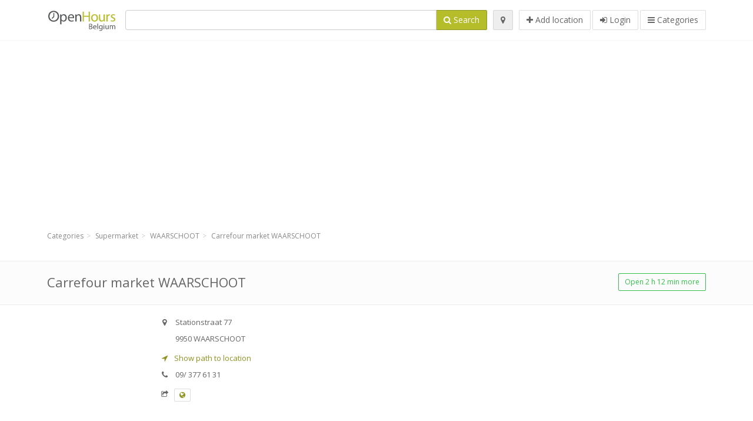

--- FILE ---
content_type: text/html; charset=utf-8
request_url: https://openhours.be/spots/carrefour-market-waarschoot-stationstraat-648dffc827
body_size: 7985
content:
<!DOCTYPE html>
<html data-placeholder-focus='false' data-placeholder-live='true' lang='nl' xmlns:fb='http://www.facebook.com/2008/fbml' xmlns:og='http://ogp.me/ns#' xmlns='http://www.w3.org/1999/xhtml'>
<head>
<script async src='//pagead2.googlesyndication.com/pagead/js/adsbygoogle.js'></script>
<script>(adsbygoogle = window.adsbygoogle || []).push({google_ad_client: "ca-pub-6289304932901331", enable_page_level_ads: true});</script>
<meta content='217878138391702' property='fb:app_id'>
<meta content='547373987' property='fb:admins'>
<meta content='1002116584' property='fb:admins'>
<meta content='705241346' property='fb:admins'>
<meta content='OpenHours Belgium' property='og:site_name'>
<meta content='nl_BE' property='og:locale'>
<meta content='place' property='og:type'>
<meta content='Carrefour market WAARSCHOOT - opening hours, address, phone' property='og:title'>
<meta content='' property='og:description'>
<meta content='https://openhours.be/spots/carrefour-market-waarschoot-stationstraat-648dffc827' property='og:url'>
<meta content='//openhours.be/photos/045/836/Carrefour-big.jpg' property='og:image'>
<meta content='51.1526020624063' property='place:location:latitude'>
<meta content='3.61169952651971' property='place:location:longitude'>
<meta content='Stationstraat 77' property='og:street-address'>
<meta content='WAARSCHOOT' property='og:locality'>
<meta content='9950' property='og:postal-code'>
<meta content='Belgium' property='og:country-name'>


<link href="/assets/application-3ab85c26efc11345d50ab4dc7fe32dbc.css" media="all" rel="stylesheet" type="text/css" />
<!--[if lte IE 9]>
<link href="/assets/application_split2-3a402386a5e01ed8440d11a20fc898d9.css" media="all" rel="stylesheet" type="text/css" />
<![endif]-->

<script src="/assets/application-c34f3a8bcc220ec6b410340c034d9ba5.js" type="text/javascript"></script>
<!--[if IE 7]>
<link href="/assets/ie7-406047da9dc79b785d8a7dc1a345ecbb.css" media="screen" rel="stylesheet" type="text/css" />
<![endif]-->
<!--[if IE 8]>
<link href="/assets/ie8-406047da9dc79b785d8a7dc1a345ecbb.css" media="screen" rel="stylesheet" type="text/css" />
<![endif]-->
<!--[if IE 9]>
<link href="/assets/ie9-875f0d42a52ff5536404da8fda8d423b.css" media="screen" rel="stylesheet" type="text/css" />
<![endif]-->
<!--[if lt IE 9]>
<script src="/assets/respond-79b8a14fb881d85e309ebd9085242bec.js" type="text/javascript"></script>
<![endif]-->
<title>Carrefour market WAARSCHOOT - opening hours, address, phone</title>
<meta content='nl' http-equiv='content-language'>
<meta content='text/html; charset=UTF-8' http-equiv='Content-Type'>
<meta content='width=device-width, initial-scale=1.0' name='viewport'>
<meta content='Carrefour market WAARSCHOOT, presentation of location and opening hours' name='description'>
<meta content='openhours, opening hours, opening times, openinghours, openingtimes, open hours' name='keywords'>
<meta content='Open Hours LLC' name='author'>
<link rel="shortcut icon" href="https://openhours.be/assets/favico/favicon-f24912ab94edd434ef4083edcb9255f5.ico">
<link rel="apple-touch-icon" sizes="57x57" href="https://openhours.be/assets/favico/apple-touch-icon-57x57-67bd840ddb666621e4ca1c7ce01676fc.png">
<link rel="apple-touch-icon" sizes="114x114" href="https://openhours.be/assets/favico/apple-touch-icon-114x114-02d1ac514c5c0d05a7539ce0de3448b8.png">
<link rel="apple-touch-icon" sizes="72x72" href="https://openhours.be/assets/favico/apple-touch-icon-72x72-0f0af5b2a82253473f1a9da0246a2059.png">
<link rel="apple-touch-icon" sizes="144x144" href="https://openhours.be/assets/favico/apple-touch-icon-144x144-57aa97b394e082d1e426c8ff7bd3dc9d.png">
<link rel="apple-touch-icon" sizes="60x60" href="https://openhours.be/assets/favico/apple-touch-icon-60x60-6f860ce4b0bc793917ce8fe48bc94246.png">
<link rel="apple-touch-icon" sizes="120x120" href="https://openhours.be/assets/favico/apple-touch-icon-120x120-c4d41951f9729d5869aa9272c32c6fbd.png">
<link rel="apple-touch-icon" sizes="76x76" href="https://openhours.be/assets/favico/apple-touch-icon-76x76-96a884999c3cd51b97425b7e23255134.png">
<link rel="apple-touch-icon" sizes="152x152" href="https://openhours.be/assets/favico/apple-touch-icon-152x152-d9257331e8cb1ac607ab0e66b9efdb59.png">
<link rel="icon" type="image/png" sizes="196x196" href="https://openhours.be/assets/favico/favicon-196x196-bf2921ebbd3555a05818a896a6a75903.png">
<link rel="icon" type="image/png" sizes="160x160" href="https://openhours.be/assets/favico/favicon-160x160-23edc56744a8bfb4a3c1dc5fdb0086e1.png">
<link rel="icon" type="image/png" sizes="96x96" href="https://openhours.be/assets/favico/favicon-96x96-daf4a5199f193b7188fca882b3113595.png">
<link rel="icon" type="image/png" sizes="16x16" href="https://openhours.be/assets/favico/favicon-16x16-bf6c970b2e5276014a7c2b5323c26422.png">
<link rel="icon" type="image/png" sizes="32x32" href="https://openhours.be/assets/favico/favicon-32x32-87c63ab2039f9db3de640779cc22115b.png">
<meta name="msapplication-TileColor" content="#2d89ef">
<meta name="msapplication-TileImage" content="https://openhours.be/assets/favico/mstile-144x144-54dbb8598052f10bd3b6b0606a26fe16.png">
<meta name="msapplication-square70x70logo" content="https://openhours.be/assets/favico/mstile-70x70-3836e7f3630fb3b5234180041d57a547.png">
<meta name="msapplication-square144x144logo" content="https://openhours.be/assets/favico/mstile-144x144-54dbb8598052f10bd3b6b0606a26fe16.png">
<meta name="msapplication-square150x150logo" content="https://openhours.be/assets/favico/mstile-150x150-34346c59c7c5660b001aa5f57a5c2ea9.png">
<meta name="msapplication-square310x310logo" content="https://openhours.be/assets/favico/mstile-310x310-0a3868f0d4226ca6afe2dbae8fc94231.png">
<meta name="msapplication-wide310x150logo" content="https://openhours.be/assets/favico/mstile-310x150-0df0fa3ecc6f23e971e5157c4603b378.png">

<link href='//openhours.be/opensearch.xml' rel='search' title='OpenHours Belgium' type='application/opensearchdescription+xml'>
<link href='https://openhours.be/spots/carrefour-market-waarschoot-stationstraat-648dffc827' rel='canonical'>

</head>
<body class='spots be' id='spots-show'>
<!-- Google Analytics -->
<script>
(function(i,s,o,g,r,a,m){i['GoogleAnalyticsObject']=r;i[r]=i[r]||function(){
(i[r].q=i[r].q||[]).push(arguments)},i[r].l=1*new Date();a=s.createElement(o),
m=s.getElementsByTagName(o)[0];a.async=1;a.src=g;m.parentNode.insertBefore(a,m)
})(window,document,'script','//www.google-analytics.com/analytics.js','ga');

ga('create', 'UA-39108802-21', 'auto');
ga('send', 'pageview');

</script>
<!-- End Google Analytics -->

<div class='outer'>

<div class='header-2' id='header'>
<div class='container'>
<div class='header'>
<div class='logo'><a href="/" class="svg-logo" id="logo"><img alt="OpenHours Belgium" src="/assets/logo/be-908e39b56a1cbe79e87859942de67988.png" /><span><svg viewBox="0 0 500 500"><use xlink:href="/assets/logo/be-3781f75e4cfd61ff91d18fdb33dc0af0.svg#logo" /></svg></span></a></div>
<div class='search_form'>
<div class='search_form_inner'>
<form accept-charset="UTF-8" action="/spots" id="search_form" method="get" name="search_form"><div style="margin:0;padding:0;display:inline"><input name="utf8" type="hidden" value="&#x2713;" /></div>

<div class='input-group'>
<input class="form-control" id="q" name="q" tabindex="1" type="text" />
<span class='input-group-btn'>
<button class='btn btn-color' tabindex='4'>
<i class='fa-search fa'></i>
<span>Search</span>
</button>
</span>
</div>
</form>

<div class='btn-wrap'>
<a href="#" class="locate_me btn btn-grey" title="Locate"><i class='fa-map-marker fa'></i>
</a>
</div>
<div class='btn-wrap btn-wrap-main'>
<a href="/spots/new" class="btn btn-white" rel="nofollow" title="Add location"><i class='fa-plus fa'></i>
<span>Add location</span>
</a>
<a class='btn btn-white' href='/login' id='login-link' rel='nofollow' title='Login'>
<i class='fa-sign-in fa'></i>
<span>Login</span>
</a>
<a href="/categories" class="btn btn-white" id="categories-menu-button" title="Categories"><i class='fa-bars fa'></i>
<span>Categories</span>
</a></div>
</div>
</div>

</div>
</div>
</div>


<div class='main-block'>
<div class='container'>
<div class='spot_header_banner' style='background: transparent'>
<div class="well well-ad">

  <!-- 14-AllGeneric -->
  <ins class="adsbygoogle"
       style="display:block"
       data-ad-client="ca-pub-6289304932901331"
       data-ad-slot="6360095470"
       data-ad-format="auto"></ins>
  <script>
  (adsbygoogle = window.adsbygoogle || []).push({});
  </script>
</div>

</div>
</div>
</div>

<div class='main-block'>
<div class='container'>
<ol class="breadcrumb"><li itemscope="" itemtype="http://data-vocabulary.org/Breadcrumb"><a href="/categories" itemprop="url"><span itemprop="title">Categories</span></a></li><li itemscope="" itemtype="http://data-vocabulary.org/Breadcrumb"><a href="/categories/supermarket-696/choose_location" itemprop="url"><span itemprop="title">Supermarket</span></a></li><li itemscope="" itemtype="http://data-vocabulary.org/Breadcrumb"><a href="/spots?loc=WAARSCHOOT&amp;search_term_id=696" itemprop="url"><span itemprop="title">WAARSCHOOT</span></a></li><li class="active" itemscope="" itemtype="http://data-vocabulary.org/Breadcrumb"><a href="/spots/carrefour-market-waarschoot-stationstraat-648dffc827" itemprop="url"><span itemprop="title">Carrefour market WAARSCHOOT</span></a></li></ol>

</div>
<div itemscope itemtype='http://schema.org/LocalBusiness'>
<div class='page-heading-two'>
<div class='container'>
<div class='name' itemprop='name'>
<h1>
<span class='combined_name'>Carrefour market WAARSCHOOT</span>
</h1>
</div>
<a class='btn btn-green btn-outline btn-sm open_elaboration pull-right' href='https://openhours.be/spots/carrefour-market-waarschoot-stationstraat-648dffc827#timetable'>Open 2 h 12 min more</a>
</div>
</div>
<div class='container'>
<div class='row'>
<div class='col-md-6 col-ms-5 col-ms-push-2 col-sm-6 col-sm-push-2 spot-listing-wrapper'><div class='spotwrapper'>
<div class='open spot' id='spot_859407'>
<div class='spot_info_container detailed'>
<div class='spot_info images' data-combined-name='Carrefour market WAARSCHOOT' id='spot_info_648dffc827'>
<div>
<div class='row'>
<div class='col-md-12'>
<div class='adr' itemprop='address' itemscope itemtype='http://schema.org/PostalAddress'>
<div>
<i class='fa-map-marker fa'></i>
<span class='street-address' itemprop='streetAddress'>Stationstraat 77</span>
</div>
<div>
<i class='fa fa-empty'></i>
<span class='postal-code' itemprop='postalCode'>9950</span>
<span class='locality' itemprop='addressLocality'>WAARSCHOOT</span>
</div>
<div class='locality' itemprop='addressCountry' style='display: none;'>Belgium</div>
</div>
<a class='popup-gmaps navigate-link' data-share='<a href="https://maps.google.com?saddr=Current+Location&amp;daddr=51.1526020624063,3.61169952651971" target="_blank">&lt;i class=&#x27;fa-share-square-o fa&#x27;&gt;&lt;/i&gt;&#x000A; Open Google Maps</a>' href='https://maps.google.com?saddr=Current+Location&amp;daddr=51.1526020624063,3.61169952651971' onclick='return magific_gmaps.call(this);' target='_blank' title='Show path to location Carrefour market WAARSCHOOT'>
<span>
<i class='fa-location-arrow fa'></i>
 Show path to location
</span>
</a>
<div class='tel icon'>
<i class='fa-phone fa'></i>
<span class='value' itemprop='telephone'>09/ 377 61 31 </span>
</div>
<div class='external_links'>
<span><i class="fa fa-share-square-o"></i></span>
<span class='btn btn-xs btn-white no-margin'><a href="http://www.carrefour.eu/nl/enseignes" data-placement="top" data-title="Website" data-toggle="tooltip" itemprop="url" rel="nofollow" target="_blank"><i class="fa fa-globe"></i></a></span>
</div>
</div>
</div>
<div class='row'>
<div class='col-md-12'>
<div class="geo" itemprop="geo" itemscope="true" itemtype="http://schema.org/GeoCoordinates"><span class="latitude">51.1526020624063</span>, <span class="longitude">3.61169952651971</span><meta content="51.1526020624063" itemprop="latitude" /><meta content="3.61169952651971" itemprop="longitude" /></div>
<div class='btn-toolbar' role='toolbar'>

<div class='btn-group pull-right'>
<div class='marker_reference_wrapper btn btn-sm btn-outline btn-white' style='display: none;'>
<div class='marker_reference' data-toggle='tooltip' title='location on map'></div>
</div>
</div>
</div>
<div class='clearfix'></div>

</div>
</div>
<div class='row'>
<div class='col-md-12'>
<div class='row'>
<div class='col-md-12'>
<div class='owl-container'>
<div class='owl-carousel owl-theme' data-items='4' data-pagination='true' data-single-item='false'>
<div class='owl-content img-box-6'>
<div class='img-box-6-item'>
<div class='img-box-6-img'>
<a href="/photos/045/836/Carrefour-big.jpg" rel="lightbox[648dffc827]" title="Carrefour market WAARSCHOOT"><img alt="Carrefour-spotlisting" class="photo img-responsive" itemprop="photo" src="/photos/045/836/Carrefour-spotListing.jpg" />
</a></div>
</div>
</div>
</div>
</div>
</div>
</div>

</div>
</div>
<div class='row'>
<div class='col-md-12'>
</div>
</div>
</div>
</div>

<a name='timetable'></a>
<h5>
<i class='icon-ocicons-all-copy-21 color fa'></i>
<span>Opening hours</span>
</h5>
<div class='timetable'>
<ul class='list-unstyled' itemprop='openingHoursSpecification' itemscope itemtype='http://schema.org/OpeningHoursSpecification'>
<li class='mon'>
<link href="https://purl.org/goodrelations/v1#Monday" itemprop='dayOfWeek' />
<meta content='08:00:00' itemprop='opens' />
<meta content='19:00:00' itemprop='closes' />
<div class='row'>
<div class='col-xs-7'>
<span>
maandag
</span>
</div>
<div class='col-xs-5 text-right'>
<span>08.00 - 19.00</span>
</div>
</div>
</li>
<li class='tue'>
<link href="https://purl.org/goodrelations/v1#Tuesday" itemprop='dayOfWeek' />
<meta content='08:00:00' itemprop='opens' />
<meta content='19:00:00' itemprop='closes' />
<div class='row'>
<div class='col-xs-7'>
<span>
dinsdag
</span>
</div>
<div class='col-xs-5 text-right'>
<span>08.00 - 19.00</span>
</div>
</div>
</li>
<li class='wed'>
<link href="https://purl.org/goodrelations/v1#Wednesday" itemprop='dayOfWeek' />
<meta content='08:00:00' itemprop='opens' />
<meta content='19:00:00' itemprop='closes' />
<div class='row'>
<div class='col-xs-7'>
<span>
woensdag
</span>
</div>
<div class='col-xs-5 text-right'>
<span>08.00 - 19.00</span>
</div>
</div>
</li>
<li class='thu'>
<link href="https://purl.org/goodrelations/v1#Thursday" itemprop='dayOfWeek' />
<meta content='08:00:00' itemprop='opens' />
<meta content='19:00:00' itemprop='closes' />
<div class='row'>
<div class='col-xs-7'>
<span>
donderdag
</span>
</div>
<div class='col-xs-5 text-right'>
<span>08.00 - 19.00</span>
</div>
</div>
</li>
<li class='today fri'>
<link href="https://purl.org/goodrelations/v1#Friday" itemprop='dayOfWeek' />
<meta content='08:00:00' itemprop='opens' />
<meta content='19:00:00' itemprop='closes' />
<div class='row'>
<div class='col-xs-7'>
<span>
vrijdag
</span>
</div>
<div class='col-xs-5 text-right'>
<span>08.00 - 19.00</span>
</div>
</div>
</li>
<li class='sat'>
<link href="https://purl.org/goodrelations/v1#Saturday" itemprop='dayOfWeek' />
<meta content='08:00:00' itemprop='opens' />
<meta content='19:00:00' itemprop='closes' />
<div class='row'>
<div class='col-xs-7'>
<span>
zaterdag
</span>
</div>
<div class='col-xs-5 text-right'>
<span>08.00 - 19.00</span>
</div>
</div>
</li>
<li class='sun'>
<link href="https://purl.org/goodrelations/v1#Sunday" itemprop='dayOfWeek' />
<meta content='00:00' itemprop='opens' />
<meta content='00:00' itemprop='closes' />
<div class='row'>
<div class='col-xs-7'>
<span>
zondag
</span>
</div>
<div class='col-xs-5 text-right'>
<span>closed</span>
</div>
</div>
</li>
</ul>

<div class='btn-toolbar' role='toolbar' style='margin-top: 10px;'>
<div class='btn-group pull-left'>
<a href="/spots/648dffc827/reports/new" class="btn btn-sm btn-outline btn-white b-popover" data-content="Report inaccuracy in the description, for example wrong phone number, address, opening hours etc." data-title="Irregularities" data-toggle="popover" rel="nofollow">Report mistake</a>
</div>
<div class='btn-group pull-right'>
</div>
</div>
</div>

<div class="adunit well well-ad text-center" data-adunit="appear1" data-size-mapping="listing" data-urlnaming='true'></div>


<div class='well brand-bg'>
<a href="#" class="prettySocial facebook" data-description="Carrefour market WAARSCHOOT, presentation of location and opening hours" data-media="https://openhours.be/photos/045/836/Carrefour-big.jpg" data-title="Carrefour market WAARSCHOOT - opening hours, address, phone" data-type="facebook" data-url="https://openhours.be/spots/carrefour-market-waarschoot-stationstraat-648dffc827" data-via="openhours"><i class='fa fa-facebook square-3'></i>
</a><a href="#" class="prettySocial twitter" data-description="Carrefour market WAARSCHOOT, presentation of location and opening hours" data-media="https://openhours.be/photos/045/836/Carrefour-big.jpg" data-title="Carrefour market WAARSCHOOT - opening hours, address, phone" data-type="twitter" data-url="https://openhours.be/spots/carrefour-market-waarschoot-stationstraat-648dffc827" data-via="openhours"><i class='fa fa-twitter square-3'></i>
</a><a href="#" class="prettySocial pinterest" data-description="Carrefour market WAARSCHOOT, presentation of location and opening hours" data-media="https://openhours.be/photos/045/836/Carrefour-big.jpg" data-title="Carrefour market WAARSCHOOT - opening hours, address, phone" data-type="pinterest" data-url="https://openhours.be/spots/carrefour-market-waarschoot-stationstraat-648dffc827" data-via="openhours"><i class='fa fa-pinterest square-3'></i>
</a></div>


<div class='map_box'>
<h5>
<i class='fa-map-marker color fa'></i>
<span>Location overview</span>
</h5>

<div class='widget-content'>
<div class='map_container'></div>
<div class='map_container_placeholder'></div>
</div>
</div>

<div class='spot_menu_box panel panel-grey'>
<div class='panel-heading'>Have you noticed any mistakes?</div>
<div class='panel-body'>
<div class='spot_menu_item'>
<div class='spot_menu'>
<div class='row'>
<div class='text-center col-md-6'><a href="/spots/648dffc827/reports/new" class="btn btn-orange btn-outline" data-content="Report inaccuracy in the description, for example wrong phone number, address, opening hours etc." data-title="Irregularities" data-toggle="popover" rel="nofollow"><i class='fa-exclamation-triangle fa'></i>
Report mistake
</a></div>
<div class='text-center col-md-6'><a href="/spots/648dffc827/ownership_requests/new" class="btn btn-white" data-content="If you own this business, request permission to edit the description." data-title="Take over ownership" data-toggle="popover" rel="nofollow"><i class='fa-home fa'></i>
This is my place
</a></div>
</div>
</div>
</div>
</div>
</div>


<div id='comments'>
<div class='reviews blog-comments' id='reviews_859407'>
</div>

<div class='well new_comment_link_and_form' id='comments_form_add_toggle_spot_859407'>
<h4 class='add_comment'>
<i class='fa fa-comments color'></i>
Add comment for Carrefour market WAARSCHOOT
</h4>
<hr>
<div class='comments_form_spot' id='comments_form_spot_859407'>
<form accept-charset="UTF-8" action="/spots/648dffc827/comments" class="smart-forms formtastic comment" data-remote="true" data-validate="true" id="new_comment_spot_859407" method="post" novalidate="novalidate"><div style="margin:0;padding:0;display:inline"><input name="utf8" type="hidden" value="&#x2713;" /><input name="authenticity_token" type="hidden" value="ewVizZS/PPK1dn0Q8SxOEUiWlqyTy6ipFrU8JcodqA8=" /></div><div class="section" id="comment_email_input"><label class="field"><input class="comment_user_email gui-input" id="comment_email" maxlength="255" name="comment[email]" placeholder="Email" type="email" /></label></div>
<div class="hide section" id="comment_password_input"><label class="field"><input class="gui-input" id="comment_password" name="password" placeholder="Password" type="password" /><span class="input-hint">User exists, enter the password:</span></label></div>
<div class="hide section" id="comment_name_input"><label class="field"><input class="gui-input" id="comment_name" maxlength="255" name="comment[name]" placeholder="Name" type="text" /></label></div>
<div class="section" id="comment_content_input"><label class="field"><textarea class="gui-textarea" id="comment_content" name="comment[content]" placeholder="Review" rows="20">
</textarea><span class="input-hint">Review will be visible to all visitors!</span></label></div>
<div class="hide section" id="comment_captcha_input"><div class="smart-widget sm-left sml-120"><label class="button" for="comment_captcha">3 + 2 =</label><label class="field prepend-icon"><input class="gui-input" id="comment_captcha" name="comment[captcha]" placeholder="Answer" type="text" /><label class="field-icon"><i class="fa fa-shield"></i></label></label></div></div>
<div class='row'>
<div class='col-sm-6 col-md-6'>
<div class="section"><div class="rating block"><span class="lbl-text">Rating</span><input class="rating-input" id="rating_5" name="rating" type="radio" value="5" /><label class="rating-star" for="rating_5"><i class="fa fa-star"></i></label>
<input class="rating-input" id="rating_4" name="rating" type="radio" value="4" /><label class="rating-star" for="rating_4"><i class="fa fa-star"></i></label>
<input class="rating-input" id="rating_3" name="rating" type="radio" value="3" /><label class="rating-star" for="rating_3"><i class="fa fa-star"></i></label>
<input class="rating-input" id="rating_2" name="rating" type="radio" value="2" /><label class="rating-star" for="rating_2"><i class="fa fa-star"></i></label>
<input class="rating-input" id="rating_1" name="rating" type="radio" value="1" /><label class="rating-star" for="rating_1"><i class="fa fa-star"></i></label></div></div>
</div>
</div>
<input class="btn btn-color" name="commit" type="submit" value="Add" />
</form>

<script>//<![CDATA[
if(window.ClientSideValidations===undefined)window.ClientSideValidations={};window.ClientSideValidations.disabled_validators=[];window.ClientSideValidations.number_format={"separator":".","delimiter":","};if(window.ClientSideValidations.patterns===undefined)window.ClientSideValidations.patterns = {};window.ClientSideValidations.patterns.numericality=/^(-|\+)?(?:\d+|\d{1,3}(?:\,\d{3})+)(?:\.\d*)?$/;if(window.ClientSideValidations.forms===undefined)window.ClientSideValidations.forms={};window.ClientSideValidations.forms['new_comment_spot_859407'] = {"type":"Formtastic::FormBuilder","input_tag":"<span id=\"input_tag\" />","label_tag":"<label id=\"label_tag\" />","validators":{"comment[email]":{"presence":[{"message":"Email can not be empty"}],"format":[{"message":"A valid email address is needed","with":/(^([^@\s]+)@((?:[-_a-z0-9]+\.)+[a-z]{2,})$)|(^$)/i}]},"comment[name]":{"presence":[{"message":"Name can not be empty"}]},"comment[content]":{"presence":[{"message":"Review can not be empty"}]}}};
//]]></script>
</div>
</div>

</div>

</div>

</div>
</div>
<div class='container'>
<div class="adunit well well-ad text-center" data-adunit="appear1" data-size-mapping="listing" data-urlnaming='true'></div>

</div>
<div class='block-heading-two'>
<h3>
<span>
<i class='fa-level-down fa'></i>
Similar locations
</span>
</h3>
</div>
<div class='row'></div>
<div class='col-md-6'>
<div class='spot_info_container sidebar' itemscope itemtype='http://schema.org/LocalBusiness'>
<div class='image-row'>
<a href="https://openhours.be/spots/supermarche-match-jasparstede-2-waarschoot-jasparstede-769d4accd4"><img alt="Smatch-tiny" class="img-responsive img-thumbnail tiny" itemprop="photo" src="/photos/045/603/smatch-tiny.jpg" /></a>
</div>
<div class='nearest-content'>
<div class='name' itemprop='name'><a href="https://openhours.be/spots/supermarche-match-jasparstede-2-waarschoot-jasparstede-769d4accd4">Supermarché Match Jasparstede, 2</a></div>
<meta class='url' content='https://openhours.be/spots/supermarche-match-jasparstede-2-waarschoot-jasparstede-769d4accd4' itemprop='url'>
<div>
<span class='pull-left'><div class='distance'>
<i class='icon-ocicons-all-copy-32 fa'></i>
<span>300 m</span>
</div>
</span>
</div>
</div>
</div>
</div>
<div class='col-md-6'>
<div class='spot_info_container sidebar' itemscope itemtype='http://schema.org/LocalBusiness'>
<div class='image-row'>
<a href="https://openhours.be/spots/okay-waarschoot-h-consciencelaan-92da9806e7" class="no-image-listing img-thumbnail img-responsive  tiny"><div class='d1'>
<div class='d2'>
<i class='icon-ocicons-all-copy-21 fa'></i>
<span class='nophotos'>There are no pictures for this spot</span>
</div>
</div>
</a>
</div>
<div class='nearest-content'>
<div class='name' itemprop='name'><a href="https://openhours.be/spots/okay-waarschoot-h-consciencelaan-92da9806e7">OKay</a></div>
<meta class='url' content='https://openhours.be/spots/okay-waarschoot-h-consciencelaan-92da9806e7' itemprop='url'>
<div>
<span class='pull-left'><div class='distance'>
<i class='icon-ocicons-all-copy-32 fa'></i>
<span>870 m</span>
</div>
</span>
</div>
</div>
</div>
</div>
<div class='row'></div>
<div class='col-md-6'>
<div class='spot_info_container sidebar' itemscope itemtype='http://schema.org/LocalBusiness'>
<div class='image-row'>
<a href="https://openhours.be/spots/lidl-eeklo-stationsstraat-82-b+c-2e7d6f3dde"><img alt="Lidl-tiny" class="img-responsive img-thumbnail tiny" itemprop="photo" src="/photos/045/726/lidl-tiny.jpg" /></a>
</div>
<div class='nearest-content'>
<div class='name' itemprop='name'><a href="https://openhours.be/spots/lidl-eeklo-stationsstraat-82-b+c-2e7d6f3dde">Lidl Eeklo</a></div>
<meta class='url' content='https://openhours.be/spots/lidl-eeklo-stationsstraat-82-b+c-2e7d6f3dde' itemprop='url'>
<div>
<span class='pull-left'><div class='distance'>
<i class='icon-ocicons-all-copy-32 fa'></i>
<span>4.32 km</span>
</div>
</span>
</div>
</div>
</div>
</div>
<div class='col-md-6'>
<div class='spot_info_container sidebar' itemscope itemtype='http://schema.org/LocalBusiness'>
<div class='image-row'>
<a href="https://openhours.be/spots/carrefour-express-eeklo-kruger-eeklo-stationsstraat-c4be39ea7f"><img alt="Carrefour-tiny" class="img-responsive img-thumbnail tiny" itemprop="photo" src="/photos/045/836/Carrefour-tiny.jpg" /></a>
</div>
<div class='nearest-content'>
<div class='name' itemprop='name'><a href="https://openhours.be/spots/carrefour-express-eeklo-kruger-eeklo-stationsstraat-c4be39ea7f">Carrefour express Eeklo Krüger</a></div>
<meta class='url' content='https://openhours.be/spots/carrefour-express-eeklo-kruger-eeklo-stationsstraat-c4be39ea7f' itemprop='url'>
<div>
<span class='pull-left'><div class='distance'>
<i class='icon-ocicons-all-copy-32 fa'></i>
<span>4.33 km</span>
</div>
</span>
</div>
</div>
</div>
</div>
<div class='row'></div>
<div class='col-md-6'>
<div class='spot_info_container sidebar' itemscope itemtype='http://schema.org/LocalBusiness'>
<div class='image-row'>
<a href="https://openhours.be/spots/delhaize-ad-eeklo-station-eeklo-stationstraat-0edcbc0749"><img alt="Delhaize-tiny" class="img-responsive img-thumbnail tiny" itemprop="photo" src="/photos/045/760/delhaize-tiny.jpg" /></a>
</div>
<div class='nearest-content'>
<div class='name' itemprop='name'><a href="https://openhours.be/spots/delhaize-ad-eeklo-station-eeklo-stationstraat-0edcbc0749">Delhaize AD Eeklo (Station)</a></div>
<meta class='url' content='https://openhours.be/spots/delhaize-ad-eeklo-station-eeklo-stationstraat-0edcbc0749' itemprop='url'>
<div>
<span class='pull-left'><div class='distance'>
<i class='icon-ocicons-all-copy-32 fa'></i>
<span>4.60 km</span>
</div>
</span>
</div>
</div>
</div>
</div>
<div class='col-md-6'>
<div class='spot_info_container sidebar' itemscope itemtype='http://schema.org/LocalBusiness'>
<div class='image-row'>
<a href="https://openhours.be/spots/okay-zomergem-motje-7037277fd2" class="no-image-listing img-thumbnail img-responsive  tiny"><div class='d1'>
<div class='d2'>
<i class='icon-ocicons-all-copy-21 fa'></i>
<span class='nophotos'>There are no pictures for this spot</span>
</div>
</div>
</a>
</div>
<div class='nearest-content'>
<div class='name' itemprop='name'><a href="https://openhours.be/spots/okay-zomergem-motje-7037277fd2">OKay</a></div>
<meta class='url' content='https://openhours.be/spots/okay-zomergem-motje-7037277fd2' itemprop='url'>
<div>
<span class='pull-left'><div class='distance'>
<i class='icon-ocicons-all-copy-32 fa'></i>
<span>4.71 km</span>
</div>
</span>
</div>
</div>
</div>
</div>
<div class='row'>
<div class='col-xs-12 text-center'>
<a href="/spots?search_term_id=696" class="btn btn-white">Show category <b>Supermarket</b></a>
</div>
</div>

</div>
<div class="left1-wrapper col-sm-2 col-sm-pull-6 col-ms-2 col-ms-pull-6 col-md-2 col-md-pull-6">
  <div class="adunit well well-ad text-center display-none " id="left1" data-size-mapping="left" data-urlnaming='true' data-targeting='{&quot;categories&quot;:&quot;696&quot;}'></div>
</div>

<div class='col-md-4 col-sm-4 col-ms-5 sidebar-wrapper'><div id='scroller-anchor'></div>
<div class='sidebar'>
<div id='sidebar_banner_wrapper'>
<div class="well well-ad">

  <!-- 14-AllGeneric -->
  <ins class="adsbygoogle"
       style="display:block"
       data-ad-client="ca-pub-6289304932901331"
       data-ad-slot="6360095470"
       data-ad-format="auto"></ins>
  <script>
  (adsbygoogle = window.adsbygoogle || []).push({});
  </script>
</div>

</div>
<div class='s-widget'>
<h5>
<i class='fa-comments color fa'></i>
<span>
Comments from same category
</span>
</h5>
<div class='widget-content'>
<div class='spot_info_container sidebar-comments sidebar border'>
<div class='nearest-content'>
<a class='comment' href='https://openhours.be/spots/delhaize-wondelgem-botestraat-812a2a09da#comments'>
<div>
<span class='name'>
<i class='fa-map-marker fa'></i>
Delhaize Wondelgem
</span>
</div>
<div class='small comment_content'>
gcmrpb
</div>
<span class='author small'>
<i class='fa-user fa'></i>
🔉 Ticket; TRANSFE...
</span>
<div class='date small pull-right'>
<i class='fa-calendar fa'></i>
02. jun at 20:18
</div>
</a>
</div>
</div>
<div class='spot_info_container sidebar-comments sidebar border'>
<div class='nearest-content'>
<a class='comment' href='https://openhours.be/spots/delhaize-ad-gent-dok-noord-559ac85475#comments'>
<div>
<span class='name'>
<i class='fa-map-marker fa'></i>
Delhaize AD Dok Noord
</span>
</div>
<div class='small comment_content'>
Sunday is it 8u - 13u
</div>
<span class='author small'>
<i class='fa-user fa'></i>
Louis De Bel
</span>
<div class='date small pull-right'>
<i class='fa-calendar fa'></i>
06. jun 2016 at 23:10
</div>
</a>
</div>
</div>
<div class='spot_info_container sidebar-comments sidebar border'>
<div class='nearest-content'>
<a class='comment' href='https://openhours.be/spots/delhaize-watersport-gent-jubileumlaan-1998c339b7#comments'>
<div>
<span class='name'>
<i class='fa-map-marker fa'></i>
Delhaize Watersport
</span>
</div>
<div class='small comment_content'>
Nicely put. Many thanks.
meilleur casino en ligne
Very good data, Kudos.
casino en ligne
You ...
</div>
<span class='author small'>
<i class='fa-user fa'></i>
Kay
</span>
<div class='date small pull-right'>
<i class='fa-calendar fa'></i>
06. jun at 13:45
</div>
</a>
</div>
</div>
<div class='spot_info_container sidebar-comments sidebar border'>
<div class='nearest-content'>
<a class='comment' href='https://openhours.be/spots/albert-hein-gent-overpoortstraat-3cdbfeb1ea#comments'>
<div>
<span class='name'>
<i class='fa-map-marker fa'></i>
Albert Hein
</span>
</div>
<div class='small comment_content'>
uxqe44
</div>
<span class='author small'>
<i class='fa-user fa'></i>
📝 Notification- O...
</span>
<div class='date small pull-right'>
<i class='fa-calendar fa'></i>
03. jun at 18:55
</div>
</a>
</div>
</div>
<div class='spot_info_container sidebar-comments sidebar border'>
<div class='nearest-content'>
<a class='comment' href='https://openhours.be/spots/delhaize-ledeberg-gent-driesstraat-d9cf8fd63f#comments'>
<div>
<span class='name'>
<i class='fa-map-marker fa'></i>
Delhaize Ledeberg
</span>
</div>
<div class='small comment_content'>
q2lywb
</div>
<span class='author small'>
<i class='fa-user fa'></i>
🔇 Notification; T...
</span>
<div class='date small pull-right'>
<i class='fa-calendar fa'></i>
02. jun at 20:17
</div>
</a>
</div>
</div>
</div>
</div>


</div>
</div>
</div>
</div>
</div>
</div>

<div class='footer-wrapper'>
<div class='foot hidden-xs'>
<div class='container'>
<div class='row'>
<div class='col-sm-9'>
<div class='pull-left'>
<div class='pull-left'><div class="svg-logo" id="logo_footer"><img alt="OpenHours Belgium" src="/assets/logo/default-1c99030ac0dafa09bab2154c7421b8cf.png" /><span><svg viewBox="0 0 500 500"><use xlink:href="/assets/logo/default-18002ce2663c80b3a4a879f655c591d7.svg#logo" /></svg></span></div></div>
<p class='pull-left'>Search, save and share your favorite places, and tell us when they are open.</p>
</div>
</div>
<div class='col-sm-3 center'>
<div class='pull-right'>
<div class='brand-bg'>
<a class="facebook" href="https://www.facebook.com/pages/OpenHours/360147674026" rel="nofollow" target="_blank" title="Facebook"><i class="fa fa-facebook circle-3"></i></a>
<a class="twitter" href="https://twitter.com/openhours" rel="nofollow" target="_blank" title="Twitter"><i class="fa fa-twitter circle-3"></i></a>
</div>
</div>
</div>
</div>
</div>
</div>
<footer>
<div class='container'>
<div class='pull-left'>
Copyright © 2025
<a href="#">openhours.be</a>
</div>
<ul class='list-inline pull-right'>
<li><a href="/categories" title="Categories">Categories</a></li>
<li><a href="/sites" title="Sites">Sites</a></li>
<li><a href="/cities" title="Cities">Cities</a></li>
<li><a href="/companies" title="Companies">Companies</a></li>

</ul>
</div>
</footer>
</div>

</div>
<div class='totop'>
<a href='#'>
<i class='fa-angle-up bg-color fa'></i>
</a>
</div>
<script async="async" src="/assets/front-71169e7a6922e1b866e4b252bef984bd.js" type="text/javascript"></script>
<script src="/assets/i18n/locales/nl-2cee7d047201421dd34d42f5a07c14aa.js" type="text/javascript"></script>
<meta content="authenticity_token" name="csrf-param" />
<meta content="ewVizZS/PPK1dn0Q8SxOEUiWlqyTy6ipFrU8JcodqA8=" name="csrf-token" />
<script type='text/javascript'>
var mobile_app_name = 'OpenHours Belgium';
I18n.locale = "nl";
I18n.fallbacks = true;
I18n.country = 'be';
</script>
<script defer src="https://static.cloudflareinsights.com/beacon.min.js/vcd15cbe7772f49c399c6a5babf22c1241717689176015" integrity="sha512-ZpsOmlRQV6y907TI0dKBHq9Md29nnaEIPlkf84rnaERnq6zvWvPUqr2ft8M1aS28oN72PdrCzSjY4U6VaAw1EQ==" data-cf-beacon='{"version":"2024.11.0","token":"7c395566169f4edb83d9e0439a881ee4","r":1,"server_timing":{"name":{"cfCacheStatus":true,"cfEdge":true,"cfExtPri":true,"cfL4":true,"cfOrigin":true,"cfSpeedBrain":true},"location_startswith":null}}' crossorigin="anonymous"></script>
</body>
</html>


--- FILE ---
content_type: text/html; charset=utf-8
request_url: https://www.google.com/recaptcha/api2/aframe
body_size: 266
content:
<!DOCTYPE HTML><html><head><meta http-equiv="content-type" content="text/html; charset=UTF-8"></head><body><script nonce="whujiVhy8iWkO-i25Ykupg">/** Anti-fraud and anti-abuse applications only. See google.com/recaptcha */ try{var clients={'sodar':'https://pagead2.googlesyndication.com/pagead/sodar?'};window.addEventListener("message",function(a){try{if(a.source===window.parent){var b=JSON.parse(a.data);var c=clients[b['id']];if(c){var d=document.createElement('img');d.src=c+b['params']+'&rc='+(localStorage.getItem("rc::a")?sessionStorage.getItem("rc::b"):"");window.document.body.appendChild(d);sessionStorage.setItem("rc::e",parseInt(sessionStorage.getItem("rc::e")||0)+1);localStorage.setItem("rc::h",'1764949726558');}}}catch(b){}});window.parent.postMessage("_grecaptcha_ready", "*");}catch(b){}</script></body></html>

--- FILE ---
content_type: text/plain
request_url: https://www.google-analytics.com/j/collect?v=1&_v=j102&a=447293961&t=pageview&_s=1&dl=https%3A%2F%2Fopenhours.be%2Fspots%2Fcarrefour-market-waarschoot-stationstraat-648dffc827&ul=en-us%40posix&dt=Carrefour%20market%20WAARSCHOOT%20-%20opening%20hours%2C%20address%2C%20phone&sr=1280x720&vp=1280x720&_u=IEBAAEABAAAAACAAI~&jid=1547311336&gjid=475969717&cid=604067025.1764949724&tid=UA-39108802-21&_gid=985778414.1764949724&_r=1&_slc=1&z=528543576
body_size: -449
content:
2,cG-6880YTEK2P

--- FILE ---
content_type: image/svg+xml
request_url: https://openhours.be/assets/logo/default-18002ce2663c80b3a4a879f655c591d7.svg
body_size: 2054
content:
<?xml version="1.0" encoding="utf-8"?>
<!-- Generator: Adobe Illustrator 17.0.0, SVG Export Plug-In . SVG Version: 6.00 Build 0)  -->
<!DOCTYPE svg PUBLIC "-//W3C//DTD SVG 1.1//EN" "http://www.w3.org/Graphics/SVG/1.1/DTD/svg11.dtd">
<svg version="1.1"
	 id="Layer_1" xmlns:cc="http://creativecommons.org/ns#" xmlns:rdf="http://www.w3.org/1999/02/22-rdf-syntax-ns#" xmlns:svg="http://www.w3.org/2000/svg" xmlns:sodipodi="http://sodipodi.sourceforge.net/DTD/sodipodi-0.dtd" xmlns:dc="http://purl.org/dc/elements/1.1/"
	 xmlns="http://www.w3.org/2000/svg" xmlns:xlink="http://www.w3.org/1999/xlink" x="0px" y="0px" width="500px" height="500px"
	 viewBox="0 0 500 500" enable-background="new 0 0 500 500" xml:space="preserve">
<g id="logo">
	<g>
		<path fill="currentColor" d="M88.955,243.474c0-6.723-0.213-12.147-0.435-17.136h8.571l0.435,9.004h0.217
			c3.905-6.406,10.085-10.201,18.657-10.201c12.689,0,22.238,10.742,22.238,26.683c0,18.874-11.502,28.206-23.869,28.206
			c-6.941,0-13.013-3.036-16.157-8.245h-0.222v28.53h-9.436V243.474z M98.391,257.471c0,1.402,0.222,2.709,0.436,3.897
			c1.736,6.626,7.483,11.18,14.32,11.18c10.085,0,15.943-8.248,15.943-20.288c0-10.518-5.531-19.519-15.615-19.519
			c-6.513,0-12.589,4.661-14.43,11.823c-0.324,1.189-0.653,2.6-0.653,3.898V257.471z"/>
		<path fill="currentColor" d="M156.007,254.319c0.217,12.912,8.458,18.228,18.002,18.228c6.834,0,10.957-1.191,14.537-2.715l1.628,6.834
			c-3.363,1.518-9.111,3.256-17.467,3.256c-16.161,0-25.814-10.635-25.814-26.474c0-15.828,9.33-28.309,24.62-28.309
			c17.142,0,21.696,15.082,21.696,24.731c0,1.953-0.217,3.471-0.328,4.447H156.007z M183.992,247.485
			c0.107-6.071-2.501-15.508-13.234-15.508c-9.658,0-13.884,8.895-14.646,15.508H183.992z"/>
		<path fill="currentColor" d="M201.73,240.544c0-5.425-0.106-9.866-0.433-14.205h8.459l0.542,8.675h0.22
			c2.603-4.992,8.675-9.872,17.356-9.872c7.263,0,18.546,4.337,18.546,22.344v31.355h-9.544v-30.263
			c0-8.459-3.146-15.517-12.152-15.517c-6.286,0-11.169,4.447-12.798,9.763c-0.43,1.191-0.652,2.822-0.652,4.447v31.569h-9.544
			V240.544z"/>
		<path fill="inherit" d="M265.879,205.724v30.595h35.361v-30.595h9.543v73.116h-9.543v-34.277h-35.361v34.277h-9.442v-73.116
			H265.879z"/>
		<path fill="inherit" d="M371.133,252.155c0,19.416-13.442,27.875-26.14,27.875c-14.21,0-25.164-10.415-25.164-27.003
			c0-17.579,11.501-27.886,26.033-27.886C360.941,225.142,371.133,236.097,371.133,252.155z M329.485,252.7
			c0,11.496,6.608,20.175,15.943,20.175c9.114,0,15.943-8.576,15.943-20.401c0-8.885-4.447-20.168-15.722-20.168
			C334.366,232.306,329.485,242.718,329.485,252.7z"/>
		<path fill="inherit" d="M422.336,264.523c0,5.42,0.113,10.192,0.435,14.317h-8.459l-0.542-8.572h-0.214
			c-2.494,4.23-8.025,9.763-17.353,9.763c-8.251,0-18.121-4.554-18.121-22.994v-30.699h9.543v29.064
			c0,9.986,3.048,16.711,11.722,16.711c6.4,0,10.847-4.45,12.579-8.674c0.548-1.414,0.869-3.155,0.869-4.885v-32.217h9.543V264.523z
			"/>
		<path fill="inherit" d="M433.379,242.718c0-6.187-0.107-11.498-0.435-16.38h8.352l0.322,10.308h0.435
			c2.387-7.054,8.144-11.504,14.543-11.504c1.077,0,1.833,0.113,2.708,0.326v9.004c-0.982-0.213-1.958-0.32-3.256-0.32
			c-6.727,0-11.502,5.096-12.799,12.25c-0.22,1.304-0.435,2.825-0.435,4.447v27.992h-9.436V242.718z"/>
		<path fill="inherit" d="M468.002,269.077c2.816,1.845,7.81,3.798,12.585,3.798c6.941,0,10.198-3.471,10.198-7.814
			c0-4.554-2.721-7.045-9.763-9.659c-9.436-3.352-13.888-8.566-13.888-14.859c0-8.461,6.84-15.402,18.115-15.402
			c5.316,0,9.983,1.518,12.912,3.255l-2.387,6.946c-2.06-1.308-5.858-3.036-10.745-3.036c-5.632,0-8.787,3.246-8.787,7.154
			c0,4.341,3.155,6.292,9.977,8.894c9.12,3.471,13.782,8.025,13.782,15.841c0,9.221-7.156,15.728-19.628,15.728
			c-5.751,0-11.073-1.411-14.757-3.575L468.002,269.077z"/>
	</g>
	<path fill="currentColor" d="M40.489,280.864c5.894,0,11.292-1.012,16.2-3.054c4.912-2.033,9.163-4.849,12.763-8.451
		c3.599-3.595,6.4-7.894,8.403-12.874c1.996-4.977,2.999-10.385,2.999-16.201c0-5.813-1.003-11.217-2.999-16.199
		c-2.003-4.984-4.804-9.272-8.403-12.87c-3.6-3.6-7.852-6.419-12.763-8.456c-4.908-2.034-10.306-3.054-16.2-3.054
		c-5.891,0-11.289,1.019-16.199,3.054c-4.908,2.037-9.162,4.856-12.762,8.456c-3.598,3.598-6.398,7.886-8.4,12.87
		c-2,4.981-3,10.385-3,16.199c0,5.816,1,11.225,3,16.201c2.002,4.98,4.801,9.278,8.4,12.874c3.6,3.602,7.854,6.418,12.762,8.451
		C29.201,279.852,34.599,280.864,40.489,280.864L40.489,280.864z M40.489,272.363c-4.505,0-8.632-0.839-12.381-2.515
		c-3.743-1.667-6.962-3.962-9.651-6.873c-2.692-2.902-4.785-6.313-6.275-10.198c-1.488-3.887-2.237-8.053-2.237-12.493
		c0-4.429,0.749-8.602,2.237-12.488c1.49-3.892,3.582-7.291,6.275-10.199c2.689-2.911,5.909-5.203,9.651-6.877
		c3.749-1.667,7.876-2.502,12.381-2.502c4.513,0,8.636,0.835,12.382,2.502c3.748,1.674,6.964,3.966,9.653,6.877
		c2.694,2.908,4.783,6.308,6.275,10.199c1.49,3.886,2.238,8.059,2.238,12.488c0,4.439-0.749,8.605-2.238,12.493
		c-1.491,3.884-3.581,7.296-6.275,10.198c-2.689,2.911-5.905,5.206-9.653,6.873C49.126,271.524,45.002,272.363,40.489,272.363
		L40.489,272.363z"/>
	<path fill="currentColor" d="M38.558,218.587c0-1.775,1.444-3.224,3.222-3.224c1.779,0,3.222,1.448,3.222,3.224v24.345
		c0,0.887-0.365,1.695-0.945,2.27l0.002,0.01L31.534,257.73c-1.259,1.259-3.299,1.259-4.556,0c-1.259-1.25-1.259-3.295,0-4.554
		L38.558,241.6V218.587z"/>
</g>
</svg>


--- FILE ---
content_type: image/svg+xml
request_url: https://openhours.be/assets/logo/be-3781f75e4cfd61ff91d18fdb33dc0af0.svg
body_size: 3227
content:
<?xml version="1.0" encoding="utf-8"?>
<!-- Generator: Adobe Illustrator 17.0.0, SVG Export Plug-In . SVG Version: 6.00 Build 0)  -->
<!DOCTYPE svg PUBLIC "-//W3C//DTD SVG 1.1//EN" "http://www.w3.org/Graphics/SVG/1.1/DTD/svg11.dtd">
<svg version="1.1" id="Layer_1" xmlns="http://www.w3.org/2000/svg" xmlns:xlink="http://www.w3.org/1999/xlink" x="0px" y="0px"
	 width="500px" height="500px" viewBox="0 0 500 500" enable-background="new 0 0 500 500" xml:space="preserve">
<g id="logo" transform="matrix(0.88394196,0,0,0.88394196,-5.89504e-6,-130.27318)">
	<g transform="translate(0,359.959)">
		<g>
			<path fill="currentColor" d="M100.562,42.123c0-7.605-0.241-13.742-0.492-19.386h9.696l0.492,10.186h0.246
				c4.418-7.247,11.409-11.54,21.107-11.54c14.355,0,25.158,12.153,25.158,30.187c0,21.353-13.012,31.909-27.003,31.909
				c-7.853,0-14.722-3.435-18.278-9.328h-0.251v32.276h-10.675V42.123z M111.236,57.958c0,1.586,0.251,3.064,0.493,4.408
				c1.963,7.496,8.466,12.648,16.201,12.648c11.409,0,18.036-9.331,18.036-22.952c0-11.899-6.257-22.081-17.665-22.081
				c-7.368,0-14.242,5.273-16.325,13.375c-0.367,1.345-0.739,2.941-0.739,4.41V57.958z"/>
			<path fill="currentColor" d="M176.417,54.392c0.246,14.608,9.568,20.622,20.366,20.622c7.732,0,12.395-1.347,16.446-3.071l1.842,7.732
				c-3.805,1.717-10.308,3.684-19.76,3.684c-18.283,0-29.203-12.032-29.203-29.95c0-17.906,10.555-32.025,27.853-32.025
				c19.393,0,24.545,17.063,24.545,27.978c0,2.209-0.246,3.926-0.371,5.031H176.417z M208.077,46.661
				c0.121-6.868-2.829-17.544-14.971-17.544c-10.926,0-15.707,10.063-16.569,17.544H208.077z"/>
			<path fill="currentColor" d="M228.143,38.808c0-6.137-0.12-11.161-0.49-16.071h9.57l0.613,9.814h0.249
				c2.945-5.647,9.814-11.168,19.635-11.168c8.216,0,20.98,4.906,20.98,25.277v35.472h-10.797V47.896
				c0-9.57-3.56-17.554-13.748-17.554c-7.112,0-12.636,5.031-14.478,11.045c-0.487,1.347-0.738,3.192-0.738,5.031v35.714h-10.797
				V38.808z"/>
			<path fill="inherit" d="M300.715-0.584v34.611h40.004V-0.584h10.796v82.716h-10.796V43.355h-40.004v38.777h-10.681V-0.584
				H300.715z"/>
			<path fill="inherit" d="M419.788,51.944c0,21.965-15.207,31.535-29.572,31.535c-16.076,0-28.468-11.782-28.468-30.549
				c0-19.887,13.011-31.547,29.451-31.547C408.259,21.383,419.788,33.777,419.788,51.944z M372.672,52.56
				c0,13.005,7.476,22.824,18.036,22.824c10.311,0,18.036-9.701,18.036-23.08c0-10.051-5.031-22.816-17.786-22.816
				C378.195,29.489,372.672,41.268,372.672,52.56z"/>
			<path fill="inherit" d="M477.714,65.935c0,6.132,0.128,11.53,0.492,16.197h-9.57l-0.613-9.698h-0.242
				c-2.822,4.785-9.078,11.045-19.632,11.045c-9.334,0-20.5-5.152-20.5-26.013V22.737h10.796v32.881
				c0,11.298,3.448,18.905,13.261,18.905c7.24,0,12.271-5.034,14.23-9.813c0.62-1.6,0.983-3.57,0.983-5.526V22.737h10.796V65.935z"
				/>
			<path fill="inherit" d="M490.207,41.268c0-6.999-0.121-13.008-0.492-18.531h9.449l0.364,11.661h0.492
				c2.701-7.98,9.213-13.015,16.453-13.015c1.219,0,2.074,0.128,3.064,0.369v10.187c-1.111-0.241-2.215-0.362-3.684-0.362
				c-7.611,0-13.012,5.765-14.48,13.858c-0.249,1.475-0.492,3.196-0.492,5.031v31.667h-10.675V41.268z"/>
			<path fill="inherit" d="M529.376,71.087c3.185,2.088,8.836,4.297,14.237,4.297c7.853,0,11.537-3.926,11.537-8.839
				c0-5.152-3.078-7.97-11.045-10.927c-10.675-3.792-15.712-9.691-15.712-16.81c0-9.571,7.738-17.424,20.494-17.424
				c6.014,0,11.294,1.718,14.608,3.682l-2.701,7.858c-2.33-1.48-6.627-3.435-12.156-3.435c-6.371,0-9.94,3.672-9.94,8.094
				c0,4.911,3.569,7.118,11.287,10.061c10.318,3.926,15.591,9.079,15.591,17.921c0,10.432-8.095,17.793-22.205,17.793
				c-6.506,0-12.527-1.596-16.695-4.044L529.376,71.087z"/>
			<path fill="currentColor" d="M45.733,84.422c6.667,0,12.774-1.145,18.327-3.455c5.556-2.3,10.367-5.485,14.439-9.56
				c4.071-4.067,7.24-8.93,9.506-14.564c2.258-5.63,3.393-11.749,3.393-18.328c0-6.576-1.135-12.69-3.393-18.325
				C85.739,14.551,82.57,9.7,78.499,5.629c-4.073-4.073-8.883-7.262-14.439-9.567C58.507-6.239,52.4-7.393,45.733-7.393
				c-6.664,0-12.771,1.153-18.325,3.455C21.855-1.633,17.043,1.556,12.97,5.629C8.899,9.7,5.732,14.551,3.467,20.19
				c-2.263,5.635-3.394,11.749-3.394,18.325c0,6.58,1.131,12.698,3.394,18.328c2.264,5.634,5.432,10.496,9.503,14.564
				c4.073,4.075,8.885,7.26,14.438,9.56C32.962,83.277,39.069,84.422,45.733,84.422L45.733,84.422z M45.733,74.805
				c-5.096,0-9.765-0.95-14.007-2.845c-4.234-1.886-7.876-4.482-10.919-7.775c-3.046-3.283-5.413-7.142-7.098-11.537
				c-1.684-4.398-2.531-9.11-2.531-14.133c0-5.011,0.847-9.732,2.531-14.128c1.685-4.403,4.053-8.248,7.098-11.538
				c3.042-3.293,6.684-5.886,10.919-7.78c4.241-1.886,8.91-2.83,14.007-2.83c5.105,0,9.77,0.945,14.008,2.83
				c4.24,1.894,7.878,4.487,10.92,7.78c3.048,3.29,5.411,7.136,7.098,11.538c1.685,4.396,2.532,9.117,2.532,14.128
				c0,5.022-0.847,9.735-2.532,14.133c-1.687,4.394-4.051,8.254-7.098,11.537c-3.042,3.293-6.681,5.889-10.92,7.775
				C55.503,73.855,50.838,74.805,45.733,74.805L45.733,74.805z"/>
			<path fill="currentColor" d="M43.547,13.968c0-2.009,1.633-3.647,3.645-3.647c2.012,0,3.645,1.638,3.645,3.647V41.51
				c0,1.003-0.413,1.918-1.069,2.568l0.002,0.012L35.602,58.251c-1.424,1.424-3.733,1.424-5.154,0c-1.424-1.414-1.424-3.727,0-5.152
				l13.099-13.096V13.968z"/>
			<path fill="currentColor" d="M344.525,102.783c2.537-0.534,6.542-0.934,10.614-0.934c5.808,0,9.546,1.001,12.349,3.27
				c2.337,1.736,3.739,4.406,3.739,7.943c0,4.34-2.871,8.144-7.61,9.88v0.134c4.272,1.067,9.279,4.606,9.279,11.281
				c0,3.871-1.536,6.809-3.805,9.012c-3.138,2.87-8.211,4.206-15.554,4.206c-4.005,0-7.076-0.267-9.012-0.535L344.525,102.783
				L344.525,102.783z M350.333,121.208h5.273c6.141,0,9.746-3.204,9.746-7.543c0-5.273-4.005-7.342-9.879-7.342
				c-2.67,0-4.206,0.2-5.14,0.4V121.208z M350.333,142.768c1.135,0.2,2.803,0.267,4.873,0.267c6.008,0,11.548-2.203,11.548-8.744
				c0-6.141-5.274-8.678-11.615-8.678h-4.806V142.768z"/>
			<path fill="currentColor" d="M384.04,132.089c0.134,7.943,5.207,11.215,11.08,11.215c4.206,0,6.742-0.735,8.945-1.669l1.001,4.206
				c-2.069,0.934-5.607,2.002-10.747,2.002c-9.945,0-15.887-6.541-15.887-16.288c0-9.745,5.742-17.422,15.153-17.422
				c10.546,0,13.35,9.279,13.35,15.219c0,1.202-0.134,2.137-0.2,2.738L384.04,132.089L384.04,132.089z M401.261,127.883
				c0.067-3.739-1.535-9.545-8.143-9.545c-5.94,0-8.544,5.473-9.012,9.545H401.261z"/>
			<path fill="currentColor" d="M414.209,99.779h5.874v47.395h-5.874V99.779z"/>
			<path fill="currentColor" d="M457.797,114.866c-0.134,2.337-0.267,4.939-0.267,8.878v18.757c0,7.41-1.468,11.949-4.606,14.753
				c-3.138,2.937-7.677,3.871-11.748,3.871c-3.872,0-8.144-0.935-10.747-2.67l1.468-4.472c2.137,1.335,5.474,2.537,9.479,2.537
				c6.008,0,10.414-3.138,10.414-11.281v-3.605h-0.134c-1.802,3.004-5.273,5.407-10.28,5.407c-8.011,0-13.751-6.809-13.751-15.753
				c0-10.948,7.142-17.156,14.552-17.156c5.607,0,8.678,2.938,10.08,5.608h0.134l0.266-4.873L457.797,114.866L457.797,114.866z
				 M451.722,127.615c0-1.001-0.066-1.868-0.334-2.669c-1.068-3.405-3.939-6.209-8.211-6.209c-5.607,0-9.612,4.74-9.612,12.216
				c0,6.343,3.204,11.616,9.545,11.616c3.605,0,6.875-2.269,8.143-6.008c0.334-1.001,0.467-2.137,0.467-3.138v-5.808H451.722z"/>
			<path fill="currentColor" d="M473.414,105.787c0.067,2.003-1.402,3.605-3.737,3.605c-2.07,0-3.539-1.602-3.539-3.605
				c0-2.069,1.536-3.671,3.671-3.671C472.012,102.116,473.414,103.718,473.414,105.787z M466.873,147.174v-32.308h5.874v32.308
				H466.873z"/>
			<path fill="currentColor" d="M509.527,138.363c0,3.338,0.066,6.275,0.266,8.812h-5.207l-0.334-5.273h-0.134
				c-1.535,2.603-4.939,6.008-10.68,6.008c-5.073,0-11.147-2.804-11.147-14.152v-18.891h5.874v17.89
				c0,6.141,1.868,10.28,7.209,10.28c3.939,0,6.675-2.737,7.743-5.341c0.334-0.867,0.535-1.936,0.535-3.004v-19.825h5.874v23.496
				H509.527z"/>
			<path fill="currentColor" d="M519.27,123.61c0-3.338-0.067-6.074-0.267-8.744h5.141l0.266,5.207h0.201
				c1.802-3.071,4.806-5.942,10.146-5.942c4.406,0,7.743,2.67,9.144,6.475h0.134c1.002-1.802,2.27-3.204,3.605-4.205
				c1.936-1.469,4.072-2.27,7.142-2.27c4.272,0,10.614,2.804,10.614,14.019v19.024h-5.74v-18.291c0-6.208-2.269-9.945-7.009-9.945
				c-3.338,0-5.941,2.469-6.942,5.339c-0.267,0.801-0.467,1.869-0.467,2.938v19.959h-5.74v-19.358c0-5.141-2.27-8.878-6.742-8.878
				c-3.671,0-6.341,2.937-7.276,5.874c-0.334,0.867-0.467,1.868-0.467,2.87v19.492h-5.74V123.61H519.27z"/>
		</g>
	</g>
</g>
</svg>
